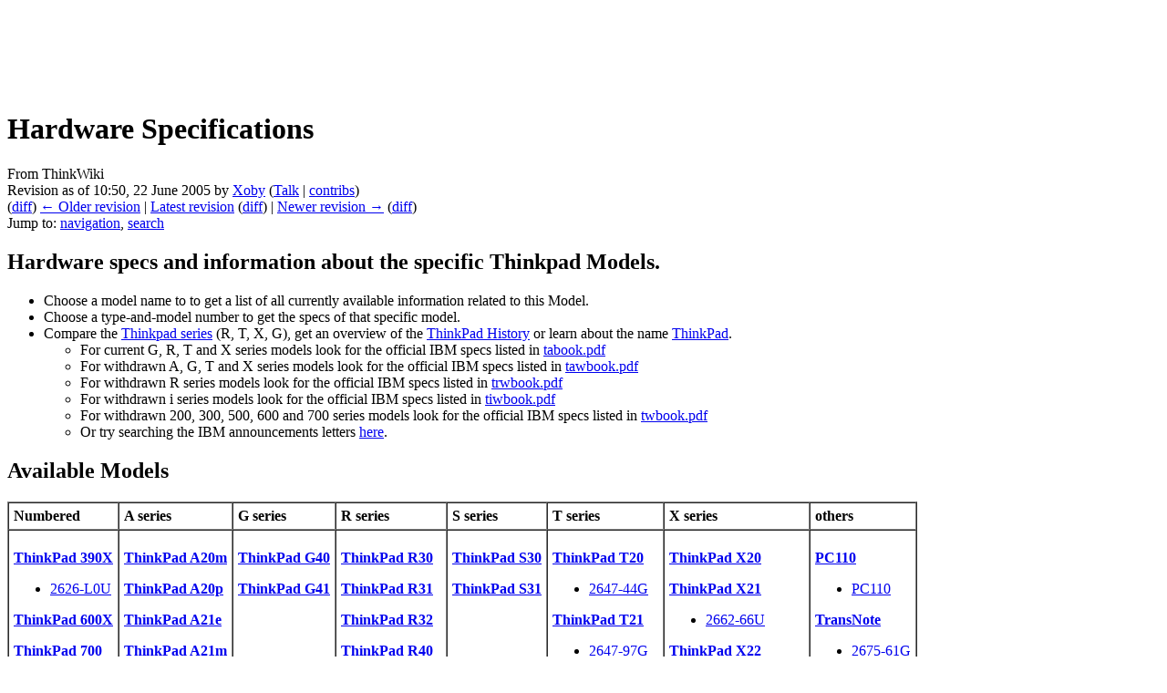

--- FILE ---
content_type: text/html; charset=UTF-8
request_url: https://www.thinkwiki.org/w/index.php?title=Hardware_Specifications&oldid=5851
body_size: 7047
content:
<!DOCTYPE html>
<html class="client-nojs" lang="en" dir="ltr">
<head>
<meta charset="UTF-8"/>
<title>Hardware Specifications - ThinkWiki</title>
<script>document.documentElement.className = document.documentElement.className.replace( /(^|\s)client-nojs(\s|$)/, "$1client-js$2" );</script>
<script>(window.RLQ=window.RLQ||[]).push(function(){mw.config.set({"wgCanonicalNamespace":"","wgCanonicalSpecialPageName":false,"wgNamespaceNumber":0,"wgPageName":"Hardware_Specifications","wgTitle":"Hardware Specifications","wgCurRevisionId":60521,"wgRevisionId":5851,"wgArticleId":738,"wgIsArticle":true,"wgIsRedirect":false,"wgAction":"view","wgUserName":null,"wgUserGroups":["*"],"wgCategories":["Models"],"wgBreakFrames":false,"wgPageContentLanguage":"en","wgPageContentModel":"wikitext","wgSeparatorTransformTable":["",""],"wgDigitTransformTable":["",""],"wgDefaultDateFormat":"dmy","wgMonthNames":["","January","February","March","April","May","June","July","August","September","October","November","December"],"wgMonthNamesShort":["","Jan","Feb","Mar","Apr","May","Jun","Jul","Aug","Sep","Oct","Nov","Dec"],"wgRelevantPageName":"Hardware_Specifications","wgRelevantArticleId":738,"wgRequestId":"3b6dedd5ce4704eddb2d564d","wgIsProbablyEditable":false,"wgRelevantPageIsProbablyEditable":false,"wgRestrictionEdit":[],"wgRestrictionMove":[],"wgWikiEditorEnabledModules":[]});mw.loader.state({"site.styles":"ready","noscript":"ready","user.styles":"ready","user":"ready","site":"ready","user.options":"ready","user.tokens":"loading","mediawiki.legacy.shared":"ready","mediawiki.legacy.commonPrint":"ready","mediawiki.sectionAnchor":"ready","mediawiki.skinning.interface":"ready","skins.vector.styles":"ready"});mw.loader.implement("user.tokens@1m6ffop",function($,jQuery,require,module){/*@nomin*/mw.user.tokens.set({"editToken":"+\\","patrolToken":"+\\","watchToken":"+\\","csrfToken":"+\\"});
});mw.loader.load(["mediawiki.page.startup","mediawiki.user","mediawiki.hidpi","mediawiki.page.ready","mediawiki.searchSuggest","skins.vector.js"]);});</script>
<link rel="stylesheet" href="/w/load.php?debug=false&amp;lang=en&amp;modules=mediawiki.legacy.commonPrint%2Cshared%7Cmediawiki.sectionAnchor%7Cmediawiki.skinning.interface%7Cskins.vector.styles&amp;only=styles&amp;skin=vector"/>
<script async="" src="/w/load.php?debug=false&amp;lang=en&amp;modules=startup&amp;only=scripts&amp;skin=vector"></script>
<meta name="ResourceLoaderDynamicStyles" content=""/>
<link rel="stylesheet" href="/w/load.php?debug=false&amp;lang=en&amp;modules=site.styles&amp;only=styles&amp;skin=vector"/>
<meta name="generator" content="MediaWiki 1.31.12"/>
<meta name="robots" content="noindex,nofollow"/>
<link rel="shortcut icon" href="/favicon.ico"/>
<link rel="search" type="application/opensearchdescription+xml" href="/w/opensearch_desc.php" title="ThinkWiki (en)"/>
<link rel="EditURI" type="application/rsd+xml" href="https://www.thinkwiki.org/w/api.php?action=rsd"/>
<link rel="alternate" type="application/atom+xml" title="ThinkWiki Atom feed" href="/w/index.php?title=Special:RecentChanges&amp;feed=atom"/>
<!--[if lt IE 9]><script src="/w/load.php?debug=false&amp;lang=en&amp;modules=html5shiv&amp;only=scripts&amp;skin=vector&amp;sync=1"></script><![endif]-->
</head>
<body class="mediawiki ltr sitedir-ltr mw-hide-empty-elt ns-0 ns-subject page-Hardware_Specifications rootpage-Hardware_Specifications skin-vector action-view">		<div id="mw-page-base" class="noprint"></div>
		<div id="mw-head-base" class="noprint"></div>
		<div id="content" class="mw-body" role="main">
		<div id="detect" class="ads ad adsbox doubleclick ad-placement carbon-ads"></div>
		<script type="text/javascript">
		 window.adBlockRunning = function() { return (getComputedStyle(document.getElementById("detect"))["display"] == "none") ? true : false; }();
		</script>
		<script src="//code.jquery.com/jquery-1.10.2.min.js"></script>
		<script async src="//pagead2.googlesyndication.com/pagead/js/adsbygoogle.js"></script>
		<!-- ThinkWiki Leaderboard -->
		<div class="thinkwikiads">
		<ins class="adsbygoogle" style="display:inline-block;width:728px;height:90px" data-ad-client="ca-pub-9115710338321120" data-ad-slot="7314569023"></ins>
		<script>(adsbygoogle = window.adsbygoogle || []).push({});</script>
		</div>
		<script type="text/javascript">
		if (window.adBlockRunning) {
		        document.write('<div class="teaser">You seem to use ad blocking software. <strong>Please consider deactivating it for ThinkWiki!</strong> ThinkWiki is a privately-funded unique source of information on the web and really <a href="//www.thinkwiki.org/wiki/ThinkWiki:Support">needs your support</a>.</div>');
		}
		</script>
		
			<a id="top"></a>
			<div id="siteNotice" class="mw-body-content"><div id="localNotice" lang="en" dir="ltr"></div></div><div class="mw-indicators mw-body-content">
</div>
<h1 id="firstHeading" class="firstHeading" lang="en">Hardware Specifications</h1>			<div id="bodyContent" class="mw-body-content">
				<div id="siteSub" class="noprint">From ThinkWiki</div>				<div id="contentSub"><div class="mw-revision"><div id="mw-revision-info">Revision as of 10:50, 22 June 2005 by <a href="/w/index.php?title=User:Xoby&amp;action=edit&amp;redlink=1" class="new mw-userlink" title="User:Xoby (page does not exist)"><bdi>Xoby</bdi></a> <span class="mw-usertoollinks">(<a href="/w/index.php?title=User_talk:Xoby&amp;action=edit&amp;redlink=1" class="new mw-usertoollinks-talk" title="User talk:Xoby (page does not exist)">Talk</a> | <a href="/wiki/Special:Contributions/Xoby" class="mw-usertoollinks-contribs" title="Special:Contributions/Xoby">contribs</a>)</span></div><div id="mw-revision-nav">(<a href="/w/index.php?title=Hardware_Specifications&amp;diff=prev&amp;oldid=5851" title="Hardware Specifications">diff</a>) <a href="/w/index.php?title=Hardware_Specifications&amp;direction=prev&amp;oldid=5851" title="Hardware Specifications">← Older revision</a> | <a href="/wiki/Hardware_Specifications" title="Hardware Specifications">Latest revision</a> (<a href="/w/index.php?title=Hardware_Specifications&amp;diff=cur&amp;oldid=5851" title="Hardware Specifications">diff</a>) | <a href="/w/index.php?title=Hardware_Specifications&amp;direction=next&amp;oldid=5851" title="Hardware Specifications">Newer revision →</a> (<a href="/w/index.php?title=Hardware_Specifications&amp;diff=next&amp;oldid=5851" title="Hardware Specifications">diff</a>)</div></div></div>
								<div id="jump-to-nav" class="mw-jump">
					Jump to:					<a href="#mw-head">navigation</a>, 					<a href="#p-search">search</a>
				</div>
				<div id="mw-content-text" lang="en" dir="ltr" class="mw-content-ltr"><div class="mw-parser-output"><h2><span class="mw-headline" id="Hardware_specs_and_information_about_the_specific_Thinkpad_Models.">Hardware specs and information about the specific Thinkpad Models.</span></h2>
<ul><li>Choose a model name to to get a list of all currently available information related to this Model.</li>
<li>Choose a type-and-model number to get the specs of that specific model.</li>
<li>Compare the <a href="/w/index.php?title=Thinkpad_series&amp;action=edit&amp;redlink=1" class="new" title="Thinkpad series (page does not exist)">Thinkpad series</a> (R, T, X, G), get an overview of the <a href="/wiki/ThinkPad_History" title="ThinkPad History">ThinkPad History</a> or learn about the name <a href="/wiki/ThinkPad" title="ThinkPad">ThinkPad</a>.
<ul><li>For current G, R, T and X series models look for the official IBM specs listed in <a rel="nofollow" class="external text" href="ftp://ftp.software.ibm.com/pc/pcinstitute/psref/tabook.pdf">tabook.pdf</a></li>
<li>For withdrawn A, G, T and X series models look for the official IBM specs listed in <a rel="nofollow" class="external text" href="ftp://ftp.software.ibm.com/pc/pcinstitute/psref/tawbook.pdf">tawbook.pdf</a></li>
<li>For withdrawn R series models look for the official IBM specs listed in <a rel="nofollow" class="external text" href="ftp://ftp.software.ibm.com/pc/pcinstitute/psref/trwbook.pdf">trwbook.pdf</a></li>
<li>For withdrawn i series models look for the official IBM specs listed in <a rel="nofollow" class="external text" href="ftp://ftp.software.ibm.com/pc/pcinstitute/psref/tiwbook.pdf">tiwbook.pdf</a></li>
<li>For withdrawn 200, 300, 500, 600 and 700 series models look for the official IBM specs listed in <a rel="nofollow" class="external text" href="ftp://ftp.software.ibm.com/pc/pcinstitute/psref/twbook.pdf">twbook.pdf</a><br /></li>
<li>Or try searching the IBM announcements letters <a rel="nofollow" class="external text" href="http://www.ibm.com/news/usalet/">here</a>.</li></ul></li></ul>
<h2><span class="mw-headline" id="Available_Models">Available Models</span></h2>
<table cellspacing="0" cellpadding="5" border="1">

<tbody><tr style="text-align:left;">
<th>Numbered</th>
<th>A series</th>
<th>G series</th>
<th>R series</th>
<th>S series</th>
<th>T series</th>
<th>X series</th>
<th>others
</th></tr>
<tr style="text-align:left;vertical-align:top;">
<td>
<p><b><a href="/wiki/Category:390X" title="Category:390X"> ThinkPad 390X</a></b>
</p>
<ul><li><a href="/w/index.php?title=2626-L0U&amp;action=edit&amp;redlink=1" class="new" title="2626-L0U (page does not exist)">2626-L0U</a></li></ul>
<p><b><a href="/wiki/Category:600X" title="Category:600X"> ThinkPad 600X</a></b>
</p><p><b><a href="/wiki/Category:700" title="Category:700"> ThinkPad 700</a></b>
</p><p><b><a href="/wiki/Category:770E" title="Category:770E"> ThinkPad 770E</a></b>
</p>
<ul><li><a href="/wiki/9548-510" title="9548-510">9548-510</a></li>
<li><a href="/wiki/9548-51U" title="9548-51U">9548-51U</a></li>
<li><a href="/w/index.php?title=9548-52U&amp;action=edit&amp;redlink=1" class="new" title="9548-52U (page does not exist)">9548-52U</a></li></ul>
<p><b><a href="/wiki/Category:770X" title="Category:770X"> ThinkPad 770X</a></b>
</p>
<ul><li><a href="/wiki/9549-7AO" title="9549-7AO">9549-7AO</a></li></ul>
<p><b><a href="/wiki/Category:770Z" title="Category:770Z"> ThinkPad 770Z</a></b>
</p>
</td>
<td>
<p><b><a href="/wiki/Category:A20m" title="Category:A20m"> ThinkPad A20m</a></b>
</p><p><b><a href="/wiki/Category:A20p" title="Category:A20p"> ThinkPad A20p</a></b>
</p><p><b><a href="/wiki/Category:A21e" title="Category:A21e"> ThinkPad A21e</a></b>
</p><p><b><a href="/wiki/Category:A21m" title="Category:A21m"> ThinkPad A21m</a></b>
</p><p><b><a href="/wiki/Category:A21p" title="Category:A21p"> ThinkPad A21p</a></b>
</p><p><b><a href="/wiki/Category:A22e" title="Category:A22e"> ThinkPad A22e</a></b>
</p><p><b><a href="/wiki/Category:A22m" title="Category:A22m"> ThinkPad A22m</a></b>
</p><p><b><a href="/wiki/Category:A22p" title="Category:A22p"> ThinkPad A22p</a></b>
</p><p><b><a href="/wiki/Category:A30" title="Category:A30"> ThinkPad A30</a></b>
</p><p><b><a href="/wiki/Category:A30p" title="Category:A30p"> ThinkPad A30p</a></b>
</p><p><b><a href="/wiki/Category:A31" title="Category:A31"> ThinkPad A31</a></b>
</p><p><b><a href="/wiki/Category:A31p" title="Category:A31p"> ThinkPad A31p</a></b>
</p>
</td>
<td>
<p><b><a href="/wiki/Category:G40" title="Category:G40"> ThinkPad G40</a></b>
</p><p><b><a href="/wiki/Category:G41" title="Category:G41"> ThinkPad G41</a></b>
</p>
</td>
<td>
<p><b><a href="/wiki/Category:R30" title="Category:R30"> ThinkPad R30</a></b>
</p><p><b><a href="/wiki/Category:R31" title="Category:R31"> ThinkPad R31</a></b>
</p><p><b><a href="/wiki/Category:R32" title="Category:R32"> ThinkPad R32</a></b>
</p><p><b><a href="/wiki/Category:R40" title="Category:R40"> ThinkPad R40</a></b>
</p>
<ul><li><a href="/wiki/2722-9BM" title="2722-9BM">2722-9BM</a></li></ul>
<p><b><a href="/wiki/Category:R40e" title="Category:R40e"> ThinkPad R40e</a></b>
</p><p><b><a href="/wiki/Category:R50" title="Category:R50"> ThinkPad R50</a></b>
</p><p><b><a href="/wiki/Category:R50p" title="Category:R50p"> ThinkPad R50p</a></b>
</p><p><b><a href="/wiki/Category:R51" title="Category:R51"> ThinkPad R51</a></b>
</p>
<ul><li><a href="/wiki/1830-DG4" title="1830-DG4">1830-DG4</a></li></ul>
<p><b><a href="/wiki/Category:R52" title="Category:R52"> ThinkPad R52</a></b>
</p>
</td>
<td>
<p><b><a href="/wiki/Category:S30" title="Category:S30">ThinkPad S30</a></b>
</p><p><b><a href="/wiki/Category:S31" title="Category:S31">ThinkPad S31</a></b>
</p>
</td>
<td>
<p><b><a href="/wiki/Category:T20" title="Category:T20">ThinkPad T20</a></b>
</p>
<ul><li><a href="/wiki/2647-44G" title="2647-44G">2647-44G</a></li></ul>
<p><b><a href="/wiki/Category:T21" title="Category:T21">ThinkPad T21</a></b>
</p>
<ul><li><a href="/wiki/2647-97G" title="2647-97G">2647-97G</a></li></ul>
<p><b><a href="/wiki/Category:T22" title="Category:T22">ThinkPad T22</a></b>
</p><p><b><a href="/wiki/Category:T23" title="Category:T23"> ThinkPad T23</a></b>
</p>
<ul><li><a href="/wiki/2647-9RG" title="2647-9RG">2647-9RG</a></li>
<li><a href="/wiki/2647-7G1" title="2647-7G1">2647-7G1</a></li></ul>
<p><b><a href="/wiki/Category:T30" title="Category:T30"> ThinkPad T30</a></b>
</p>
<ul><li><a href="/wiki/2366-52U" title="2366-52U">2366-52U</a></li>
<li><a href="/wiki/2366-FBG" title="2366-FBG">2366-FBG</a></li>
<li><a href="/wiki/2366-JBG" title="2366-JBG">2366-JBG</a></li>
<li><a href="/wiki/2366-R7G" title="2366-R7G">2366-R7G</a></li></ul>
<p><b><a href="/wiki/Category:T40" title="Category:T40"> ThinkPad T40</a></b>
</p><p><b><a href="/wiki/Category:T40p" title="Category:T40p"> ThinkPad T40p</a></b>
</p>
<ul><li><a href="/wiki/2372-G1U" class="mw-redirect" title="2372-G1U">2372-G1U</a></li></ul>
<p><b><a href="/wiki/Category:T41" title="Category:T41"> ThinkPad T41</a></b>
</p><p><b><a href="/wiki/Category:T41p" title="Category:T41p"> ThinkPad T41p</a></b>
</p>
<ul><li><a href="/wiki/2373-315" title="2373-315">2373-315</a></li>
<li><a href="/w/index.php?title=2373-GEG&amp;action=edit&amp;redlink=1" class="new" title="2373-GEG (page does not exist)">2373-GEG</a></li>
<li><a href="/wiki/2373-GGG" title="2373-GGG">2373-GGG</a></li>
<li><a href="/wiki/2373-GHG" title="2373-GHG">2373-GHG</a></li></ul>
<p><b><a href="/wiki/Category:T42" title="Category:T42"> ThinkPad T42</a></b>
</p>
<ul><li><a href="/wiki/2373-6ZG" title="2373-6ZG">2373-6ZG</a></li>
<li><a href="/wiki/2373-9XU" title="2373-9XU">2373-9XU</a></li>
<li><a href="/wiki/2373-F1G" title="2373-F1G">2373-F1G</a></li>
<li><a href="/wiki/2378-FVU" title="2378-FVU">2378-FVU</a></li>
<li><a href="/wiki/2373-FWG" title="2373-FWG">2373-FWG</a></li>
<li><a href="/wiki/2373-WGK" title="2373-WGK">2373-WGK</a></li></ul>
<p><b><a href="/wiki/Category:T42p" title="Category:T42p"> ThinkPad T42p</a></b>
</p>
<ul><li><a href="/wiki/2373-HTG" title="2373-HTG">2373-HTG</a></li>
<li><a href="/wiki/2373-W6M" title="2373-W6M">2373-W6M</a></li>
<li><a href="/wiki/2373-Y4M" title="2373-Y4M">2373-Y4M</a></li></ul>
<p><b><a href="/wiki/Category:T43" title="Category:T43"> Thinkpad T43</a></b>
</p>
<ul><li><a href="/wiki/2668-C2U" title="2668-C2U">2668-C2U</a></li></ul>
<p><b><a href="/wiki/Category:T43p" title="Category:T43p"> Thinkpad T43p</a></b>
</p>
</td>
<td>
<p><b><a href="/wiki/Category:X20" title="Category:X20"> ThinkPad X20</a></b>
</p><p><b><a href="/wiki/Category:X21" title="Category:X21"> ThinkPad X21</a></b>
</p>
<ul><li><a href="/wiki/2662-66U" title="2662-66U">2662-66U</a></li></ul>
<p><b><a href="/wiki/Category:X22" title="Category:X22"> ThinkPad X22</a></b>
</p>
<ul><li><a href="/wiki/2662-95U" title="2662-95U">2662-95U</a></li>
<li><a href="/wiki/2662-9BU" title="2662-9BU">2662-9BU</a></li></ul>
<p><b><a href="/wiki/Category:X23" title="Category:X23"> ThinkPad X23</a></b>
</p><p><b><a href="/wiki/Category:X24" title="Category:X24"> ThinkPad X24</a></b>
</p><p><b><a href="/wiki/Category:X30" title="Category:X30"> ThinkPad X30</a></b>
</p><p><b><a href="/wiki/Category:X31" title="Category:X31"> ThinkPad X31</a></b>
</p><p><b><a href="/wiki/Category:X40" title="Category:X40"> ThinkPad X40</a></b>
</p><p><b><a href="/wiki/Category:X41" title="Category:X41"> ThinkPad X41</a></b>
</p><p><b><a href="/wiki/Category:X41_Tablet" title="Category:X41 Tablet"> ThinkPad X41 Tablet</a></b>
</p>
</td>
<td>
<p><b><a href="/wiki/Category:PC110" title="Category:PC110"> PC110</a></b>
</p>
<ul><li><a href="/wiki/PC110" title="PC110">PC110</a></li></ul>
<p><b><a href="/wiki/Category:TransNote" title="Category:TransNote">TransNote</a></b>
</p>
<ul><li><a href="/wiki/2675-61G" title="2675-61G">2675-61G</a></li></ul>
</td></tr></tbody></table>

<!-- 
NewPP limit report
Cached time: 20260121181916
Cache expiry: 86400
Dynamic content: false
CPU time usage: 0.014 seconds
Real time usage: 0.015 seconds
Preprocessor visited node count: 6/1000000
Preprocessor generated node count: 12/1000000
Post‐expand include size: 0/2097152 bytes
Template argument size: 0/2097152 bytes
Highest expansion depth: 2/40
Expensive parser function count: 0/100
Unstrip recursion depth: 0/20
Unstrip post‐expand size: 0/5000000 bytes
-->
<!--
Transclusion expansion time report (%,ms,calls,template)
100.00%    0.000      1 -total
-->
</div></div>					<div class="printfooter">
						Retrieved from "<a dir="ltr" href="https://www.thinkwiki.org/w/index.php?title=Hardware_Specifications&amp;oldid=5851">https://www.thinkwiki.org/w/index.php?title=Hardware_Specifications&amp;oldid=5851</a>"					</div>
				<div id="catlinks" class="catlinks" data-mw="interface"><div id="mw-normal-catlinks" class="mw-normal-catlinks"><a href="/wiki/Special:Categories" title="Special:Categories">Category</a>: <ul><li><a href="/wiki/Category:Models" title="Category:Models">Models</a></li></ul></div></div>				<div class="visualClear"></div>
							</div>
		</div>
		<div id="mw-navigation">
			<h2>Navigation menu</h2>
			<div id="mw-head">
									<div id="p-personal" role="navigation" class="" aria-labelledby="p-personal-label">
						<h3 id="p-personal-label">Personal tools</h3>
						<ul>
							<li id="pt-login"><a href="/w/index.php?title=Special:UserLogin&amp;returnto=Hardware+Specifications&amp;returntoquery=oldid%3D5851" title="You are encouraged to log in; however, it is not mandatory [o]" accesskey="o">Log in</a></li>						</ul>
					</div>
									<div id="left-navigation">
										<div id="p-namespaces" role="navigation" class="vectorTabs" aria-labelledby="p-namespaces-label">
						<h3 id="p-namespaces-label">Namespaces</h3>
						<ul>
							<li id="ca-nstab-main" class="selected"><span><a href="/wiki/Hardware_Specifications" title="View the content page [c]" accesskey="c">Page</a></span></li><li id="ca-talk"><span><a href="/wiki/Talk:Hardware_Specifications" rel="discussion" title="Discussion about the content page [t]" accesskey="t">Discussion</a></span></li>						</ul>
					</div>
										<div id="p-variants" role="navigation" class="vectorMenu emptyPortlet" aria-labelledby="p-variants-label">
												<input type="checkbox" class="vectorMenuCheckbox" aria-labelledby="p-variants-label" />
						<h3 id="p-variants-label">
							<span>Variants</span>
						</h3>
						<div class="menu">
							<ul>
															</ul>
						</div>
					</div>
									</div>
				<div id="right-navigation">
										<div id="p-views" role="navigation" class="vectorTabs" aria-labelledby="p-views-label">
						<h3 id="p-views-label">Views</h3>
						<ul>
							<li id="ca-view" class="collapsible selected"><span><a href="/wiki/Hardware_Specifications">Read</a></span></li><li id="ca-viewsource" class="collapsible"><span><a href="/w/index.php?title=Hardware_Specifications&amp;action=edit&amp;oldid=5851" title="This page is protected.&#10;You can view its source [e]" accesskey="e">View source</a></span></li><li id="ca-history" class="collapsible"><span><a href="/w/index.php?title=Hardware_Specifications&amp;action=history" title="Past revisions of this page [h]" accesskey="h">View history</a></span></li>						</ul>
					</div>
										<div id="p-cactions" role="navigation" class="vectorMenu emptyPortlet" aria-labelledby="p-cactions-label">
						<input type="checkbox" class="vectorMenuCheckbox" aria-labelledby="p-cactions-label" />
						<h3 id="p-cactions-label"><span>More</span></h3>
						<div class="menu">
							<ul>
															</ul>
						</div>
					</div>
										<div id="p-search" role="search">
						<h3>
							<label for="searchInput">Search</label>
						</h3>
						<form action="/w/index.php" id="searchform">
							<div id="simpleSearch">
								<input type="search" name="search" placeholder="Search ThinkWiki" title="Search ThinkWiki [f]" accesskey="f" id="searchInput"/><input type="hidden" value="Special:Search" name="title"/><input type="submit" name="fulltext" value="Search" title="Search the pages for this text" id="mw-searchButton" class="searchButton mw-fallbackSearchButton"/><input type="submit" name="go" value="Go" title="Go to a page with this exact name if it exists" id="searchButton" class="searchButton"/>							</div>
						</form>
					</div>
									</div>
			</div>
			<div id="mw-panel">
				<div id="p-logo" role="banner"><a class="mw-wiki-logo" href="/wiki/ThinkWiki"  title="Visit the main page"></a></div>
						<div class="portal" role="navigation" id="p-navigation" aria-labelledby="p-navigation-label">
			<h3 id="p-navigation-label">Navigation</h3>
			<div class="body">
								<ul>
					<li id="n-mainpage"><a href="/wiki/ThinkWiki" title="Visit the main page [z]" accesskey="z">ThinkWiki</a></li><li id="n-ThinkPad-models"><a href="/wiki/Category:Models">ThinkPad models</a></li><li id="n-Categories"><a href="/wiki/Category:ThinkWiki">Categories</a></li><li id="n-recentchanges"><a href="/wiki/Special:RecentChanges" title="A list of recent changes in the wiki [r]" accesskey="r">Recent changes</a></li><li id="n-randompage"><a href="/wiki/Special:Random" title="Load a random page [x]" accesskey="x">Random page</a></li><li id="n-help"><a href="/wiki/Help:Contents" title="The place to find out">Help</a></li><li id="n-Literature"><a href="/wiki/ThinkWiki:Book_Store">Literature</a></li><li id="n-Support-ThinkWiki"><a href="/wiki/ThinkWiki:Support">Support ThinkWiki</a></li>				</ul>
							</div>
		</div>
			<div class="portal" role="navigation" id="p-tb" aria-labelledby="p-tb-label">
			<h3 id="p-tb-label">Tools</h3>
			<div class="body">
								<ul>
					<li id="t-whatlinkshere"><a href="/wiki/Special:WhatLinksHere/Hardware_Specifications" title="A list of all wiki pages that link here [j]" accesskey="j">What links here</a></li><li id="t-recentchangeslinked"><a href="/wiki/Special:RecentChangesLinked/Hardware_Specifications" rel="nofollow" title="Recent changes in pages linked from this page [k]" accesskey="k">Related changes</a></li><li id="t-specialpages"><a href="/wiki/Special:SpecialPages" title="A list of all special pages [q]" accesskey="q">Special pages</a></li><li id="t-print"><a href="/w/index.php?title=Hardware_Specifications&amp;oldid=5851&amp;printable=yes" rel="alternate" title="Printable version of this page [p]" accesskey="p">Printable version</a></li><li id="t-permalink"><a href="/w/index.php?title=Hardware_Specifications&amp;oldid=5851" title="Permanent link to this revision of the page">Permanent link</a></li><li id="t-info"><a href="/w/index.php?title=Hardware_Specifications&amp;action=info" title="More information about this page">Page information</a></li>				</ul>
							</div>
		</div>
						
<ins class="adsbygoogle" style="display:inline-block;width:160px;height:160px" data-ad-client="ca-pub-9115710338321120" data-ad-slot="1900339349"></ins>
<script>(adsbygoogle = window.adsbygoogle || []).push({});</script>
<!-- ThinkWiki Big Left -->
<ins class="adsbygoogle" style="display:block" data-ad-client="ca-pub-9115710338321120" data-ad-slot="6026197541" data-ad-format="auto" data-full-width-responsive="true"></ins>
<script>(adsbygoogle = window.adsbygoogle || []).push({});</script>
			</div>
		</div>
				<div id="footer" role="contentinfo">
<!-- ThinkWiki Bottom Textlinks -->
<ins class="adsbygoogle" style="display:inline-block;width:728px;height:15px" data-ad-client="ca-pub-9115710338321120" data-ad-slot="9630938728"></ins>
<script>(adsbygoogle = window.adsbygoogle || []).push({});</script>
<!-- akw -->		
						<ul id="footer-places">
								<li id="footer-places-privacy"><a href="/wiki/ThinkWiki:Privacy_policy" title="ThinkWiki:Privacy policy">Privacy policy</a></li>
								<li id="footer-places-about"><a href="/wiki/ThinkWiki:About" title="ThinkWiki:About">About ThinkWiki</a></li>
								<li id="footer-places-disclaimer"><a href="/wiki/ThinkWiki:General_disclaimer" title="ThinkWiki:General disclaimer">Terms of use</a></li>
							</ul>
										<ul id="footer-icons" class="noprint">
										<li id="footer-poweredbyico">
						<a href="//www.mediawiki.org/"><img src="/w/resources/assets/poweredby_mediawiki_88x31.png" alt="Powered by MediaWiki" srcset="/w/resources/assets/poweredby_mediawiki_132x47.png 1.5x, /w/resources/assets/poweredby_mediawiki_176x62.png 2x" width="88" height="31"/></a>					</li>
									</ul>
						<div style="clear: both;"></div>
		</div>
		<script>(window.RLQ=window.RLQ||[]).push(function(){mw.config.set({"wgPageParseReport":{"limitreport":{"cputime":"0.014","walltime":"0.015","ppvisitednodes":{"value":6,"limit":1000000},"ppgeneratednodes":{"value":12,"limit":1000000},"postexpandincludesize":{"value":0,"limit":2097152},"templateargumentsize":{"value":0,"limit":2097152},"expansiondepth":{"value":2,"limit":40},"expensivefunctioncount":{"value":0,"limit":100},"unstrip-depth":{"value":0,"limit":20},"unstrip-size":{"value":0,"limit":5000000},"timingprofile":["100.00%    0.000      1 -total"]},"cachereport":{"timestamp":"20260121181916","ttl":86400,"transientcontent":false}}});});</script><script>
  (function(i,s,o,g,r,a,m){i['GoogleAnalyticsObject']=r;i[r]=i[r]||function(){
  (i[r].q=i[r].q||[]).push(arguments)},i[r].l=1*new Date();a=s.createElement(o),
  m=s.getElementsByTagName(o)[0];a.async=1;a.src=g;m.parentNode.insertBefore(a,m)
  })(window,document,'script','//www.google-analytics.com/analytics.js','ga');

  ga('create', 'UA-752482-1', 'auto');
  ga('set', 'anonymizeIp', true);
  ga('send', 'pageview');

</script>
<script>(window.RLQ=window.RLQ||[]).push(function(){mw.config.set({"wgBackendResponseTime":50});});</script>
                <script type="text/javascript">var infolinks_pid = 3315300; var infolinks_wsid = 0;</script>
                <script type="text/javascript" src="//resources.infolinks.com/js/infolinks_main.js"></script>
	</body>
</html>


--- FILE ---
content_type: text/html; charset=utf-8
request_url: https://www.google.com/recaptcha/api2/aframe
body_size: 259
content:
<!DOCTYPE HTML><html><head><meta http-equiv="content-type" content="text/html; charset=UTF-8"></head><body><script nonce="R4rXy4WF6v1bL_D3deSFWg">/** Anti-fraud and anti-abuse applications only. See google.com/recaptcha */ try{var clients={'sodar':'https://pagead2.googlesyndication.com/pagead/sodar?'};window.addEventListener("message",function(a){try{if(a.source===window.parent){var b=JSON.parse(a.data);var c=clients[b['id']];if(c){var d=document.createElement('img');d.src=c+b['params']+'&rc='+(localStorage.getItem("rc::a")?sessionStorage.getItem("rc::b"):"");window.document.body.appendChild(d);sessionStorage.setItem("rc::e",parseInt(sessionStorage.getItem("rc::e")||0)+1);localStorage.setItem("rc::h",'1769019557895');}}}catch(b){}});window.parent.postMessage("_grecaptcha_ready", "*");}catch(b){}</script></body></html>